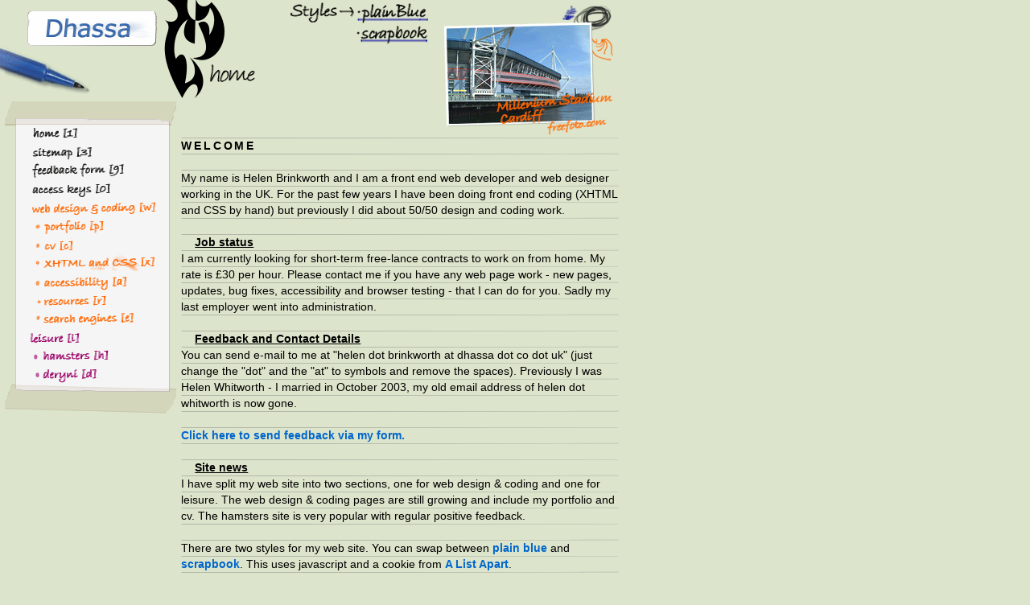

--- FILE ---
content_type: text/html
request_url: http://dhassa.co.uk/index.htm
body_size: 2617
content:
<!DOCTYPE html PUBLIC "-//W3C//DTD XHTML 1.0 Strict//EN" "http://www.w3.org/TR/xhtml1/DTD/xhtml1-strict.dtd">
<html xmlns="http://www.w3.org/1999/xhtml" xml:lang="en" lang="en">

<head>
<meta name="author" content="Helen Brinkworth (previously Helen Whitworth)" />
<meta name="copyright" content="Copyright 1998 - 2006 Helen Brinkworth. All rights reserved." />
<meta name="keywords" content="web, designer, developer, front-end, coding, coder, dhassa, deryni, katherine kurtz, hamster, cardiff, uk" />
<meta name="description" content="Personal web site of Helen Brinkworth, a web designer and developer, with deryni books and hamsters." />
<meta name="robots" content="all" />
<meta http-equiv="Content-Type" content="text/html; charset=iso-8859-1" />
<meta http-equiv="PICS-Label" content='(PICS-1.1 "http://www.rsac.org/ratingsv01.html" l gen true comment "RSACi North America Server" for "http://www.dhassa.co.uk" on "1999.12.24T01:47-0800" r (n 0 s 0 v 1 l 1))' />
<title>Dhassa web designer, developer and front end coding</title>
<!--<style type="text/css" media="screen">@import url(style.css);</style>-->
<link rel="alternate stylesheet" type="text/css" href="style.css" title="plainblue" />
<link rel="stylesheet" type="text/css" href="scrapbook.css" title="scrapbook" />
<link rel="Shortcut Icon" type="image/x-icon" href="http://www.dhassa.co.uk/favicon.ico" />
<script type="text/javascript" src="scripts/styleswitcher.js"></script>
<!-- by Helen, this is the intro page to my various web sites -->
</head>

<body id="home">
<div id="skipnav">
<a href="#contentarea" accesskey="s">jump to content</a>
</div>

<div id="siteintro">
<h1 id="sitetitle" title="Dhassa"><span></span>Dhassa</h1>
<h2 id="pagehome" title="Home"><span></span>home</h2>
<div id="siteintrostyle">
<p title="Change style:"><span></span>Change style:</p>
<ul>
<li id="styleplainblue" title="plain blue style"><a href="#" onclick="setActiveStyleSheet('plainblue'); return false;"><span></span>plain blue</a></li><li id="stylescrapbook" title="scrapbook style"><a href="#" onclick="setActiveStyleSheet('scrapbook'); return false;"><span></span>scrapbook</a></li>
</ul>
</div>
<div class="clear">&nbsp;</div>
</div>

<div id="pagebodycontainer">
<div id="pagebody">

<div id="sitenavcontainer">
<div id="sitenav">
<ul>
<li id="navhome" class="group"><a href="index.htm" accesskey="1" title="homepage"><span></span>home <em>1</em></a></li>
<li id="navsitemap"><a href="sitemap.htm" accesskey="3" title="sitemap"><span></span>sitemap <em>3</em></a></li>
<li id="navfeedback"><a href="feedback.htm" accesskey="9" title="feedback form"><span></span>feedback form <em>9</em></a></li>
<li id="navaccesskeys"><a href="accesskeys.htm" accesskey="0" title="access keys"><span></span>access keys <em>0</em></a></li>
<li id="navwebdesign" class="group"><a href="webdesign.htm" accesskey="w" title="web design and development"><span></span><em>w</em>eb design &amp; coding</a></li>
<li id="navportfolio"><a href="portfolio.htm" accesskey="p" title="portfolio of work"><span></span><em>p</em>ortfolio</a></li>
<li id="navcv"><a href="cv.htm" accesskey="c" title="cv"><span></span><em>c</em>v</a></li>
<li id="navxhtmlandcss"><a href="xhtmlandcss.htm" accesskey="x" title="XHTML and CSS"><span></span><em>X</em>HTML and CSS</a></li>
<li id="navaccessibility"><a href="accessibility.htm" accesskey="a" title="Accessibility"><span></span><em>a</em>ccessibility</a></li>
<li id="navresources"><a href="resources.htm" accesskey="r" title="resources"><span></span><em>r</em>esources</a></li>
<li id="navsearchengines"><a href="searchengines.htm" accesskey="e" title="search engine submit links"><span></span>search <em>e</em>ngines</a></li>
<li id="navleisure" class="group"><a href="leisure.htm" accesskey="l" title="leisure pages introduction"><span></span><em>l</em>eisure</a></li>
<li id="navhamsters"><a href="hamsters/index.htm" accesskey="h" title="helen's hamster pages"><span></span><em>h</em>amsters</a></li>
<li id="navderyni"><a href="haldanes/index.htm" accesskey="d" title="deryni fan site"><span></span><em>d</em>eryni</a></li>
</ul>
</div>
</div>

<div id="contentareacontainer">
<div id="contentarea">
<h3>Welcome</h3>
<p>My name is Helen Brinkworth and I am a front end web developer and web designer working in the UK. For the past few years I have been doing front end coding (XHTML and CSS by hand) but previously I did about 50/50 design and coding work.</p>
<h4>Job status</h4>
<p>I am currently looking for short-term free-lance contracts to work on from home. My rate is £30 per hour. Please contact me if you have any web page work - new pages, updates, bug fixes, accessibility and browser testing - that I can do for you. Sadly my last employer went into administration.</p>
<h4>Feedback and Contact Details</h4>
<p>You can send e-mail to me at &quot;helen dot brinkworth at dhassa dot co dot uk&quot;
(just change the &quot;dot&quot; and the &quot;at&quot; to symbols and remove the spaces). Previously I was Helen Whitworth - I married in October 2003, my old email address of helen dot whitworth is now gone.</p>
<p><a href="feedback.htm">Click here to send feedback via my form.</a></p>
<h4>Site news</h4>
<p>I have split my web site into two sections, one for web design &amp; coding and one for leisure. The web design &amp; coding pages are still growing and include my portfolio and cv. The hamsters site is very popular with regular positive feedback.</p>
<p>There are two styles for my web site. You can swap between <a href="#" onclick="setActiveStyleSheet('plainblue'); return false;">plain blue</a> and <a href="#" onclick="setActiveStyleSheet('scrapbook'); return false;">scrapbook</a>. This uses javascript and a cookie from <a href="http://www.alistapart.com/articles/alternate/">A List Apart</a>.</p>
</div>
</div>
<div class="clearline">&nbsp;</div>

</div>
</div>

<div id="footercontainer">
<div id="footer">
<p>&copy; 1998 - 2008 Helen Brinkworth</p>
<ul>
<li><a href="http://bobby.watchfire.com/" title="Bobby's Home Page"><img src="approved_aaa.gif"  alt="Bobby WorldWide Approved AAA" title="Bobby WorldWide Approved AAA" width="88" height="31" /></a></li>
<li><a href="http://www.usablenet.com" title="Usablenet's Home Page"><img src="usablenet-logo.gif" width="92" height="32" alt="WAI UsableNet Approved" title="WAI UsableNet Approved" /></a></li>
<li><a href="http://www.w3.org/WAI/WCAG1AAA-Conformance" title="Explanation of Level Triple-A Conformance"><img height="31" width="88" src="wcag1AAA.gif" alt="Level Triple-A conformance icon, W3C-WAI Web Content Accessibility Guidelines 1.0" title="Level Triple-A conformance icon, W3C-WAI Web Content Accessibility Guidelines 1.0" /></a></li>
<li><a href="http://validator.w3.org/check/referer" title="XHTML validation page"><img src="valid-xhtml10.gif" alt="Valid XHTML 1.0!" title="Valid XHTML 1.0!" height="31" width="88" /></a></li>
<li><a href="http://jigsaw.w3.org/css-validator/check/referer" title="CSS validation page"><img src="vcss.gif" height="31" width="88" alt="Valid CSS!" title="Valid CSS!" /></a></li>
<li><a href="http://www.icra.org/labelv02.html" title="ICRA Home Page"><img src="icra_sw.gif" width="88" height="31" alt="ICRA" title="ICRA" /></a></li>
</ul>
</div>
</div>

</body>
</html>

--- FILE ---
content_type: text/css
request_url: http://dhassa.co.uk/scrapbook.css
body_size: 1771
content:
body{
background: #dce4cb url(imagesscrapbook/bg.gif) no-repeat left top;
color: #000;
font-family: arial, helvetica, sans-serif;
font-size: 100.01%;
margin: 0;
padding: 0;
}
h1{
font-size: 1.8em;
color: #36a;
margin: 0;
padding: 0;
}
h2{
font-size: 1.2em;
color: #000;
margin: 0;
padding: 0;
}
h3,h4,h5,p,ul{
font-size: 0.9em;
line-height: 1.39em;
margin: 0;
padding: 0 0 1.39em 0;
}
h3{
letter-spacing: 0.2em;
text-transform: uppercase;
}
h4{
text-indent: 1.2em;
text-decoration: underline;
padding: 0;
}
h5{
border-left: 0.2em solid #f60;
text-indent: 1em;
padding: 0;
}
pre{
font-family: arial, helvetica, sans-serif;
font-size: 0.75em;
font-weight: bold;
line-height: 1.76em;
margin: 0;
padding: 0 0 1.39em 0;
}
ul{
list-style: none;
}
li{
}
a{
color: #06c;
font-weight: bold;
text-decoration: none;
}
a:hover, a:active{
}
img{
border: none;
}
acronym{
font-weight: bold;
}
/*div areas*/

#siteintro{
}
#sitetitle{
position: relative;
left: 33px;
top: 12px;
width: 162px;
height: 45px;
overflow: hidden;
}
#sitetitle span{
background: url(imagesscrapbook/sitetitle.gif) no-repeat;
position: absolute;
width: 100%;
height: 100%;
}
#pagehome, #pagesitemap, #pagefeedback, #pageaccesskeys, #pagewebdesign, #pageportfolio, #pagecv, #pagexhtmlandcss, #pageaccessibility, #pageresources, #pagesearchengines, #pageleisure{
position: absolute;
left: 203px;
top: 0px;
width: 186px;
height: 122px;
overflow: hidden;
}
#pagehome span, #pagesitemap span, #pagefeedback span, #pageaccesskeys span, #pagewebdesign span, #pageportfolio span, #pagecv span, #pagexhtmlandcss span, #pageaccessibility span, #pageresources span, #pagesearchengines span, #pageleisure span{
position: absolute;
width: 100%;
height: 100%;
}
#pagehome span{
background: url(imagesscrapbook/pagehome.gif) no-repeat;
}
#pagesitemap span{
background: url(imagesscrapbook/pagesitemap.gif) no-repeat;
}
#pagefeedback span{
background: url(imagesscrapbook/pagefeedback.gif) no-repeat;
}
#pageaccesskeys span{
background: url(imagesscrapbook/pageaccesskeys.gif) no-repeat;
}
#pagewebdesign span{
background: url(imagesscrapbook/pagewebdesign.gif) no-repeat;
}
#pageportfolio span{
background: url(imagesscrapbook/pageportfolio.gif) no-repeat;
}
#pagecv span{
background: url(imagesscrapbook/pagecv.gif) no-repeat;
}
#pagexhtmlandcss span{
background: url(imagesscrapbook/pagexhtmlandcss.gif) no-repeat;
}
#pageaccessibility span{
background: url(imagesscrapbook/pageaccessibility.gif) no-repeat;
}
#pageresources span{
background: url(imagesscrapbook/pageresources.gif) no-repeat;
}
#pagesearchengines span{
background: url(imagesscrapbook/pagesearchengines.gif) no-repeat;
}
#pageleisure span{
background: url(imagesscrapbook/pageleisure.gif) no-repeat;
}
#siteintrostyle p{
position: absolute;
left: 360px;
top: 0px;
width: 80px;
height: 28px;
margin: 0;
padding: 0;
overflow: hidden;
}
#siteintrostyle p span{
background: url(imagesscrapbook/style.gif) no-repeat;
position: absolute;
width: 100%;
height: 100%;
}
#siteintrostyle ul{
position: absolute;
left: 443px;
top: 3px;
margin: 0;
padding: 0;
}
#siteintrostyle li{
margin: 0;
padding: 0;
}
#styleplainblue{
width: 89px;
height: 28px;
overflow: hidden;
}
#styleplainblue a span{
background: url(imagesscrapbook/styleplainblue.gif) no-repeat;
position: absolute;
width: 100%;
height: 100%;
}
#stylescrapbook{
width: 88px;
height: 28px;
overflow: hidden;
}
#stylescrapbook a span{
background: url(imagesscrapbook/stylescrapbook.gif) no-repeat;
position: absolute;
width: 100%;
height: 100%;
}

#pagebodycontainer{
margin: 80px 0 0 0;
}

/*fix IE6 float bug*/
* html #pagebody, * html #sitenav{
/* Hides from IE5-mac \*/height: 10px;/**/
}
html>body #pagebody, html>body #sitenav{
height: auto;
}
#sitenavcontainer{
background: url(imagesscrapbook/navtop.gif) no-repeat top;
width: 225px;
float: left;
}
#sitenav{
background: url(imagesscrapbook/navbot.gif) no-repeat bottom;
width: auto;
margin: 30px 0 0 0;
padding: 0 0 37px 0;
}
#sitenav a span{
cursor: pointer;
}
#sitenav ul{
background-image: url(imagesscrapbook/navbg.gif);
list-style: none;
margin: 0;
padding: 0;
}
#sitenav li{
margin: 0 0 0 36px;
padding: 0;
}
#navhome{
position: relative;
left: 0px;
top: 0px;
width: 159px;
height: 22px;
overflow: hidden;
}
#navhome a span{
background: url(imagesscrapbook/navhome.gif) no-repeat;
position: absolute;
width: 100%;
height: 100%;
}
#navsitemap{
position: relative;
left: 0px;
top: 0px;
width: 159px;
height: 23px;
overflow: hidden;
}
#navsitemap a span{
background: url(imagesscrapbook/navsitemap.gif) no-repeat;
position: absolute;
width: 100%;
height: 100%;
}
#navfeedback{
position: relative;
left: 0px;
top: 0px;
width: 159px;
height: 23px;
overflow: hidden;
}
#navfeedback a span{
background: url(imagesscrapbook/navfeedback.gif) no-repeat;
position: absolute;
width: 100%;
height: 100%;
}
#navaccesskeys{
position: relative;
left: 0px;
top: 0px;
width: 159px;
height: 23px;
overflow: hidden;
}
#navaccesskeys a span{
background: url(imagesscrapbook/navaccesskeys.gif) no-repeat;
position: absolute;
width: 100%;
height: 100%;
}
#navwebdesign{
position: relative;
left: 0px;
top: 0px;
width: 159px;
height: 23px;
overflow: hidden;
}
#navwebdesign a span{
background: url(imagesscrapbook/navwebdesign.gif) no-repeat;
position: absolute;
width: 100%;
height: 100%;
}
#navportfolio{
position: relative;
left: 0px;
top: 0px;
width: 159px;
height: 23px;
overflow: hidden;
}
#navportfolio a span{
background: url(imagesscrapbook/navportfolio.gif) no-repeat;
position: absolute;
width: 100%;
height: 100%;
}
#navcv{
position: relative;
left: 0px;
top: 0px;
width: 159px;
height: 23px;
overflow: hidden;
}
#navcv a span{
background: url(imagesscrapbook/navcv.gif) no-repeat;
position: absolute;
width: 100%;
height: 100%;
}
#navxhtmlandcss{
position: relative;
left: 0px;
top: 0px;
width: 159px;
height: 23px;
overflow: hidden;
}
#navxhtmlandcss a span{
background: url(imagesscrapbook/navxhtmlandcss.gif) no-repeat;
position: absolute;
width: 100%;
height: 100%;
}
#navaccessibility{
position: relative;
left: 0px;
top: 0px;
width: 159px;
height: 23px;
overflow: hidden;
}
#navaccessibility a span{
background: url(imagesscrapbook/navaccessibility.gif) no-repeat;
position: absolute;
width: 100%;
height: 100%;
}
#navresources{
position: relative;
left: 0px;
top: 0px;
width: 159px;
height: 23px;
overflow: hidden;
}
#navresources a span{
background: url(imagesscrapbook/navresources.gif) no-repeat;
position: absolute;
width: 100%;
height: 100%;
}
#navsearchengines{
position: relative;
left: 0px;
top: 0px;
width: 159px;
height: 23px;
overflow: hidden;
}
#navsearchengines a span{
background: url(imagesscrapbook/navsearchengines.gif) no-repeat;
position: absolute;
width: 100%;
height: 100%;
}
#navleisure{
position: relative;
left: 0px;
top: 0px;
width: 159px;
height: 23px;
overflow: hidden;
}
#navleisure a span{
background: url(imagesscrapbook/navleisure.gif) no-repeat;
position: absolute;
width: 100%;
height: 100%;
}
#navhamsters{
position: relative;
left: 0px;
top: 0px;
width: 159px;
height: 23px;
overflow: hidden;
}
#navhamsters a span{
background: url(imagesscrapbook/navhamsters.gif) no-repeat;
position: absolute;
width: 100%;
height: 100%;
}
#navderyni{
position: relative;
left: 0px;
top: 0px;
width: 159px;
height: 23px;
overflow: hidden;
}
#navderyni a span{
background: url(imagesscrapbook/navderyni.gif) no-repeat;
position: absolute;
width: 100%;
height: 100%;
}
#skipnav{
position: absolute;
left: 0px;
top: -500px;
width: 1px;
height: 1px;
overflow: hidden;
}
#contentareacontainer{
width: 545px;
float: left;
margin: 45px 0 0 0;
}
#contentarea{
background: url(imagesscrapbook/contentareabg.gif);
}
#leisure img{
float: right;
margin: 0.2em 0 1em 0;
border: 2px solid #f60;
}
#footercontainer{
clear: both;
width: 770px;
background: transparent url(imagesscrapbook/fredsm.gif) no-repeat bottom right;
padding: 0 0 65px 0;
}
#footer{
text-align: center;
width: auto;
margin: 0 0 0 10px;
padding: 0;
border: 0.15em solid #666;
}
#footer p{
margin: 0;
padding: 0.4em 0 0 0;
}
#footer ul{
list-style: none;
padding: 0 0 0.2em 0;
margin: 0.4em 0;
}
#footer li{
display: inline;
margin: 0;
padding: 0;
background-color: transparent;
border-left: none;
border-right: none;
}
#footer a, #sitemap a{
border: none;
}
#sitemap em{
font-style: normal;
text-decoration: underline;
}
#sitemap li{
font-size: 1em;
line-height: 1.39em;
}
#sitemap li.sub1{
margin-left: 3em;
}
#sitemap li.sub2{
margin-left: 6em;
}
p.updated{
color: #633;
}
form{
font-size: 0.9em;
font-weight: bold;
color: #633;
padding: 0;
margin: 0;
width: 95%;
}
label{
float: left;
clear: both;
text-align: right;
padding: 0.3em 0;
width: 18%;
}
input, textarea{
float: right;
font: bold 1em arial, helvetica, sans-serif;
background-color: #fcf9f6;
border: 1px solid #633;
padding: 0.25em;
margin: 0 0 1em 0;
width: 75%;
}
input.send{
width: auto;
float: right;
clear: both;
width: 18%;
}
.clear,.clearline{
clear: both;
width: auto;
line-height: 1px;
font-size: 1px;
}
.clearline{
height: 1px;
}
html>body.clear{
height: 1px;
}


--- FILE ---
content_type: text/css
request_url: http://dhassa.co.uk/style.css
body_size: 1398
content:
body{
background: #ddd;
color: #000;
font-family: arial, helvetica, sans-serif;
font-size: 100.01%;
margin: 2px 20px 2px 20px;
padding: 0;
}
h1{
font-size: 1.8em;
color: #36a;
float: left;
margin: 0;
padding: 0;
}
h2{
font: italic bold 0.8em arial, helvetica, sans-serif;
color: #aaa;
float: right;
letter-spacing: 0.15em;
margin-top: 0.8em;
}
h3{
display: block;
width: auto;
font-size: 0.95em;
font-weight: bold;
color: #36a;
background-color: #eef7fc;
margin: 0.8em 0 0.4em 0;
padding: 3px 6px;
border: 1px solid #9bc;
border-right: none;
clear: both;
}
h4{
display: block;
width: auto;
font-size: 0.85em;
font-weight: bold;
color: #336;
margin: 0.8em 0 0.4em 0;
padding: 3px 0;
border-bottom: 1px solid #9bc;
clear: both;
}
h5,p{
font-size: 0.8em;
/*line-height: 1.5em;*/
margin: 0;
padding: 0.2em 0 0.4em 0;
}
ul{
list-style: none;
font-size: 0.8em;
}
li{
margin: 0 0 3px 0;
padding: 1px 2px 1px 6px;
border-left: 2px solid #ccc;
border-right: 10px solid #faf0e6;
background-color: #f9f9f9;
}
h5{
font-weight: bold;
padding-top: 0.6em;
}
a{
color: #06c;
text-decoration: none;
padding: 0 0 1px 0;
border-bottom: 1px dashed #06c;
}
a:hover, a:active{
border-bottom: 1px solid #06c;
}
img{
border: none;
}
acronym{
border: none;
background-color: #eee;
}
/*div areas*/

#siteintro{
width: auto;
margin: 0 0 2px 0;
padding: 0.5em 0.5em 0.4em 0.5em;
border-left: 2px dotted #333;
border-bottom: 1px solid #aaa;
border-right: 1px solid #9bc;
border-top: 1px solid #aaa;
background-color: #fff;
}
#siteintrostyle{
clear: both;
float: right;
color: #999;
font-weight: bold;
}
#siteintrostyle p{
display: inline;
padding: 0;
}
#siteintrostyle ul{
display: inline;
margin: 0;
padding: 0;
}
#siteintrostyle li{
display: inline;
}
#siteintrostyle a{
border: none;
}
#pagebodycontainer{
background-color: #fff;
}
#pagebody{
width: auto;
height: 10px;
}
html>body #pagebody{
height: auto;
}
#sitenavcontainer{
width: 24.99%;
float: right;
}
#sitenav{
width: auto;
margin: 0;
padding: 2px;
border-top: 1px solid #aaa;
border-bottom: 1px solid #aaa;
background-color: #eef7fc;
}
#sitenav ul{
list-style: none;
font: bold 0.7em arial, helvetica, sans-serif;
letter-spacing: 2px;
margin: 0;
padding: 0;
line-height: 1.25em;
}
html>body #sitenav ul{
line-height: normal;
}
#sitenav li{
margin: 0;
padding: 0;
background: #eef7fc;
border-right: 1px solid #bbb;
border-bottom: 1px solid #bbb;
border-left: none;
}
#sitenav a, .nolink{
display: block;
width: auto;
margin: 0;
padding: 4px 8px 4px 18px;
height: 1px;
}
#sitenav a{
border: none;
color: #555;
}
html>body #sitenav a, .nolink{
height: auto;
}
#sitenav a:hover{
color: #06c;
background-color: #fff;
}
#sitenav li.group{
background-color: #06c;
border-right: 1px solid #777;
border-bottom: 1px solid #777;
}
#sitenav li.group a, #sitenav li.group .nolink{
padding: 4px 8px;
color: #fff;
}
#sitenav li.group a:hover{
background-color: #fff;
color: #006;
}
#sitenav em{
text-decoration: underline;
font-style: normal;
}
#skipnav a{
position: absolute;
left: 0;
top: -500px;
width: 1px;
height: 1px;
overflow: hidden;
}
#skipnav a:active, #skipnav a:focus {
position: absolute;
left: 50%;
top: 1em;
width: auto;
height: auto;
background-color: #ddd;
font-size: 0.8em;
padding: 0.5em;
overflow: visible;
}
#contentareacontainer{
width: 75%;
float: left;
}
#contentarea{
height: 10px;
border-top: 1px solid #aaa;
border-right: 2px dotted #9bc;
border-left: 2px dotted #333;
background: #fff;
margin: 0;
padding: 0 0.6em 0.4em 0.6em;
}
html>body #contentarea{
height: auto;
}
#contentarea img{
float: right;
margin: 0.2em 0 1em 0;
}
#footercontainer{
clear: both;
width: auto;
background: transparent url(icon1.jpg) no-repeat bottom right;
margin: 2px 0 0 0;
padding: 0 0 50px 0;
}
#footer{
text-align: center;
width: auto;
margin: 0;
padding: 0;
border: 0.05em solid #68c;
background: #9bc;
}
#footer p{
margin: 0;
padding: 0.4em 0 0 0;
}
#footer ul{
list-style: none;
padding: 0 0 0.2em 0;
margin: 0.4em 0;
}
#footer li{
display: inline;
margin: 0;
padding: 0;
background-color: transparent;
border-left: none;
border-right: none;
}
#footer a, #sitemap a{
border: none;
}
#sitemap em{
font-style: normal;
font-weight: bold;
text-decoration: underline;
}
#sitemap li{
border-left: 2px solid #ccc;
border-right: 10px solid #faf0e6;
background-color: #f9f9f9;
font-size: 1.4em;
}
#sitemap li.sub1{
margin-left: 3em;
border-left: 2px solid #999;
border-right: 10px solid #faf0e6;
background-color: #f9f9f9;
font-size: 1em;
}
#sitemap li.sub2{
margin-left: 6em;
border-left: 2px solid #666;
border-right: 10px solid #faf0e6;
background-color: #f9f9f9;
font-size: 0.8em;
}
p.updated{
font: 0.7em georgia serif;
color: #633;
}
form{
font-size: 0.8em;
font-weight: bold;
color: #633;
padding: 0;
margin: 0.8em 0 0 0;
width: 90%;
}
label{
float: left;
clear: both;
text-align: right;
padding: 0.3em 0;
width: 18%;
}
input, textarea{
float: right;
font: bold 1em arial, helvetica, sans-serif;
background-color: #fcf9f6;
border: 1px solid #633;
padding: 0.25em;
margin: 0 0 1em 0;
width: 80%;
}
input.send{
width: auto;
float: right;
clear: both;
width: 18%;
}
.clear,.clearline{
clear: both;
width: auto;
line-height: 1px;
font-size: 1px;
}
.clearline{
height: 1px;
background: #aaa;
}
html>body.clear{
height: 1px;
}
